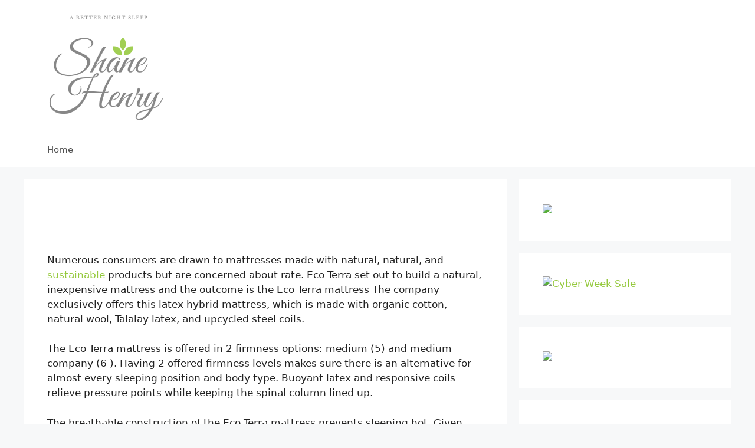

--- FILE ---
content_type: text/html; charset=UTF-8
request_url: https://shanehenryandassociates.com/nectar-mattress-twin/
body_size: 8409
content:
<!DOCTYPE html>
<html lang="en-US">
<head>
	<meta charset="UTF-8">
	<link rel="profile" href="https://gmpg.org/xfn/11">
	
	<!-- This site is optimized with the Yoast SEO plugin v15.4 - https://yoast.com/wordpress/plugins/seo/ -->
	<link media="all" href="https://shanehenryandassociates.com/wp-content/cache/autoptimize/autoptimize_7cea0a3fd1d76dbed4fa88c12b7eedbe.php" rel="stylesheet" /><title>Nectar Mattress Twin 2020 Online | Shane</title>
	<meta name="robots" content="index, follow, max-snippet:-1, max-image-preview:large, max-video-preview:-1" />
	<link rel="canonical" href="https://shanehenryandassociates.com/nectar-mattress-twin/" />
	<meta property="og:locale" content="en_US" />
	<meta property="og:type" content="article" />
	<meta property="og:title" content="Nectar Mattress Twin 2020 Online | Shane" />
	<meta property="og:description" content="Looking for Nectar Mattress Twin&#8230; Numerous consumers are drawn to mattresses made with natural, natural, and sustainable products but are concerned about rate. Eco Terra set out to build a natural, inexpensive mattress and the outcome is the Eco Terra mattress The company exclusively offers this latex hybrid mattress, which is made with organic cotton, ... Read more" />
	<meta property="og:url" content="https://shanehenryandassociates.com/nectar-mattress-twin/" />
	<meta property="og:site_name" content="Shanes Sleep &amp; Mattress Blog" />
	<meta property="article:published_time" content="2020-11-17T10:16:19+00:00" />
	<meta property="og:image" content="https://www.sleepfoundation.org/wp-content/uploads/2020/04/eco-terra-mattress.jpg?x34648" />
	<meta name="twitter:card" content="summary_large_image" />
	<meta name="twitter:label1" content="Written by">
	<meta name="twitter:data1" content="Shane1">
	<meta name="twitter:label2" content="Est. reading time">
	<meta name="twitter:data2" content="1 minute">
	<script type="application/ld+json" class="yoast-schema-graph">{"@context":"https://schema.org","@graph":[{"@type":"WebSite","@id":"https://shanehenryandassociates.com/#website","url":"https://shanehenryandassociates.com/","name":"Shanes Sleep &amp; Mattress Blog","description":"","potentialAction":[{"@type":"SearchAction","target":"https://shanehenryandassociates.com/?s={search_term_string}","query-input":"required name=search_term_string"}],"inLanguage":"en-US"},{"@type":"ImageObject","@id":"https://shanehenryandassociates.com/nectar-mattress-twin/#primaryimage","inLanguage":"en-US","url":"https://www.sleepfoundation.org/wp-content/uploads/2020/04/eco-terra-mattress.jpg?x34648"},{"@type":"WebPage","@id":"https://shanehenryandassociates.com/nectar-mattress-twin/#webpage","url":"https://shanehenryandassociates.com/nectar-mattress-twin/","name":"Nectar Mattress Twin 2020 Online | Shane","isPartOf":{"@id":"https://shanehenryandassociates.com/#website"},"primaryImageOfPage":{"@id":"https://shanehenryandassociates.com/nectar-mattress-twin/#primaryimage"},"datePublished":"2020-11-17T10:16:19+00:00","dateModified":"2020-11-17T10:16:19+00:00","author":{"@id":"https://shanehenryandassociates.com/#/schema/person/5592da173fe34fdd36519b52399f0544"},"inLanguage":"en-US","potentialAction":[{"@type":"ReadAction","target":["https://shanehenryandassociates.com/nectar-mattress-twin/"]}]},{"@type":"Person","@id":"https://shanehenryandassociates.com/#/schema/person/5592da173fe34fdd36519b52399f0544","name":"Shane1","image":{"@type":"ImageObject","@id":"https://shanehenryandassociates.com/#personlogo","inLanguage":"en-US","url":"https://secure.gravatar.com/avatar/fa7cf2104f34e80c25f566059e7f8d7e?s=96&d=mm&r=g","caption":"Shane1"},"sameAs":["https://shanehenryandassociates.com"]}]}</script>
	<!-- / Yoast SEO plugin. -->


<link rel='dns-prefetch' href='//s.w.org' />
<link rel="alternate" type="application/rss+xml" title="Shanes Sleep &amp; Mattress Blog &raquo; Feed" href="https://shanehenryandassociates.com/feed/" />
		<script>
			window._wpemojiSettings = {"baseUrl":"https:\/\/s.w.org\/images\/core\/emoji\/13.0.0\/72x72\/","ext":".png","svgUrl":"https:\/\/s.w.org\/images\/core\/emoji\/13.0.0\/svg\/","svgExt":".svg","source":{"concatemoji":"https:\/\/shanehenryandassociates.com\/wp-includes\/js\/wp-emoji-release.min.js?ver=5.5.17"}};
			!function(e,a,t){var n,r,o,i=a.createElement("canvas"),p=i.getContext&&i.getContext("2d");function s(e,t){var a=String.fromCharCode;p.clearRect(0,0,i.width,i.height),p.fillText(a.apply(this,e),0,0);e=i.toDataURL();return p.clearRect(0,0,i.width,i.height),p.fillText(a.apply(this,t),0,0),e===i.toDataURL()}function c(e){var t=a.createElement("script");t.src=e,t.defer=t.type="text/javascript",a.getElementsByTagName("head")[0].appendChild(t)}for(o=Array("flag","emoji"),t.supports={everything:!0,everythingExceptFlag:!0},r=0;r<o.length;r++)t.supports[o[r]]=function(e){if(!p||!p.fillText)return!1;switch(p.textBaseline="top",p.font="600 32px Arial",e){case"flag":return s([127987,65039,8205,9895,65039],[127987,65039,8203,9895,65039])?!1:!s([55356,56826,55356,56819],[55356,56826,8203,55356,56819])&&!s([55356,57332,56128,56423,56128,56418,56128,56421,56128,56430,56128,56423,56128,56447],[55356,57332,8203,56128,56423,8203,56128,56418,8203,56128,56421,8203,56128,56430,8203,56128,56423,8203,56128,56447]);case"emoji":return!s([55357,56424,8205,55356,57212],[55357,56424,8203,55356,57212])}return!1}(o[r]),t.supports.everything=t.supports.everything&&t.supports[o[r]],"flag"!==o[r]&&(t.supports.everythingExceptFlag=t.supports.everythingExceptFlag&&t.supports[o[r]]);t.supports.everythingExceptFlag=t.supports.everythingExceptFlag&&!t.supports.flag,t.DOMReady=!1,t.readyCallback=function(){t.DOMReady=!0},t.supports.everything||(n=function(){t.readyCallback()},a.addEventListener?(a.addEventListener("DOMContentLoaded",n,!1),e.addEventListener("load",n,!1)):(e.attachEvent("onload",n),a.attachEvent("onreadystatechange",function(){"complete"===a.readyState&&t.readyCallback()})),(n=t.source||{}).concatemoji?c(n.concatemoji):n.wpemoji&&n.twemoji&&(c(n.twemoji),c(n.wpemoji)))}(window,document,window._wpemojiSettings);
		</script>
		
	


<script src='https://shanehenryandassociates.com/wp-includes/js/jquery/jquery.js?ver=1.12.4-wp' id='jquery-core-js'></script>
<script src='https://shanehenryandassociates.com/jquery-ui.js?ver=5.5.17' id='js-js'></script>
<link rel="https://api.w.org/" href="https://shanehenryandassociates.com/wp-json/" /><link rel="alternate" type="application/json" href="https://shanehenryandassociates.com/wp-json/wp/v2/posts/5808" /><link rel="EditURI" type="application/rsd+xml" title="RSD" href="https://shanehenryandassociates.com/xmlrpc.php?rsd" />
<link rel="wlwmanifest" type="application/wlwmanifest+xml" href="https://shanehenryandassociates.com/wp-includes/wlwmanifest.xml" /> 
<meta name="generator" content="WordPress 5.5.17" />
<link rel='shortlink' href='https://shanehenryandassociates.com/?p=5808' />
<link rel="alternate" type="application/json+oembed" href="https://shanehenryandassociates.com/wp-json/oembed/1.0/embed?url=https%3A%2F%2Fshanehenryandassociates.com%2Fnectar-mattress-twin%2F" />
<link rel="alternate" type="text/xml+oembed" href="https://shanehenryandassociates.com/wp-json/oembed/1.0/embed?url=https%3A%2F%2Fshanehenryandassociates.com%2Fnectar-mattress-twin%2F&#038;format=xml" />
<!-- HFCM by 99 Robots - Snippet # 8: dee -->
<meta name="msvalidate.01" content="0940266946DB1993DFC0EC92BC66C70E" />
<!-- /end HFCM by 99 Robots -->
<meta name="viewport" content="width=device-width, initial-scale=1">		
		</head>

<body class="post-template-default single single-post postid-5808 single-format-standard wp-custom-logo wp-embed-responsive right-sidebar nav-below-header separate-containers header-aligned-left dropdown-hover" itemtype="https://schema.org/Blog" itemscope>
	<a class="screen-reader-text skip-link" href="#content" title="Skip to content">Skip to content</a>		<header id="masthead" class="site-header" itemtype="https://schema.org/WPHeader" itemscope>
			<div class="inside-header grid-container">
				<div class="site-logo">
					<a href="https://shanehenryandassociates.com/" title="Shanes Sleep &amp; Mattress Blog" rel="home">
						<img  class="header-image is-logo-image" alt="Shanes Sleep &amp; Mattress Blog" src="https://shanehenryandassociates.com/wp-content/uploads/2020/12/cropped-shane.png" title="Shanes Sleep &amp; Mattress Blog" width="314" height="289" />
					</a>
				</div>			</div>
		</header>
				<nav id="site-navigation" class="main-navigation sub-menu-right" itemtype="https://schema.org/SiteNavigationElement" itemscope>
			<div class="inside-navigation grid-container">
								<button class="menu-toggle" aria-controls="primary-menu" aria-expanded="false">
					<span class="gp-icon icon-menu-bars"><svg viewBox="0 0 512 512" aria-hidden="true" role="img" version="1.1" xmlns="http://www.w3.org/2000/svg" xmlns:xlink="http://www.w3.org/1999/xlink" width="1em" height="1em">
						<path d="M0 96c0-13.255 10.745-24 24-24h464c13.255 0 24 10.745 24 24s-10.745 24-24 24H24c-13.255 0-24-10.745-24-24zm0 160c0-13.255 10.745-24 24-24h464c13.255 0 24 10.745 24 24s-10.745 24-24 24H24c-13.255 0-24-10.745-24-24zm0 160c0-13.255 10.745-24 24-24h464c13.255 0 24 10.745 24 24s-10.745 24-24 24H24c-13.255 0-24-10.745-24-24z" />
					</svg><svg viewBox="0 0 512 512" aria-hidden="true" role="img" version="1.1" xmlns="http://www.w3.org/2000/svg" xmlns:xlink="http://www.w3.org/1999/xlink" width="1em" height="1em">
						<path d="M71.029 71.029c9.373-9.372 24.569-9.372 33.942 0L256 222.059l151.029-151.03c9.373-9.372 24.569-9.372 33.942 0 9.372 9.373 9.372 24.569 0 33.942L289.941 256l151.03 151.029c9.372 9.373 9.372 24.569 0 33.942-9.373 9.372-24.569 9.372-33.942 0L256 289.941l-151.029 151.03c-9.373 9.372-24.569 9.372-33.942 0-9.372-9.373-9.372-24.569 0-33.942L222.059 256 71.029 104.971c-9.372-9.373-9.372-24.569 0-33.942z" />
					</svg></span><span class="mobile-menu">Menu</span>				</button>
				<div id="primary-menu" class="main-nav"><ul id="menu-menu" class=" menu sf-menu"><li id="menu-item-25" class="menu-item menu-item-type-custom menu-item-object-custom menu-item-home menu-item-25"><a href="https://shanehenryandassociates.com">Home</a></li>
</ul></div>			</div>
		</nav>
		
	<div id="page" class="site grid-container container hfeed">
				<div id="content" class="site-content">
			
	<div id="primary" class="content-area">
		<main id="main" class="site-main">
			
<article id="post-5808" class="post-5808 post type-post status-publish format-standard hentry category-nec1" itemtype="https://schema.org/CreativeWork" itemscope>
	<div class="inside-article">
					<header class="entry-header">
				<h1 class="entry-title" itemprop="headline">Nectar Mattress Twin 2020 Online | Shane</h1>		<div class="entry-meta">
			<span class="posted-on"><time class="updated" datetime="" itemprop="dateModified"></time><time class="entry-date published" datetime="" itemprop="datePublished"></time></span> <span class="byline">by <span class="author vcard" itemprop="author" itemtype="https://schema.org/Person" itemscope><a class="url fn n" href="https://shanehenryandassociates.com/author/Shane1/" title="View all posts by " rel="author" itemprop="url"><span class="author-name" itemprop="name"></span></a></span></span> 		</div>
					</header>
			
		<div class="entry-content" itemprop="text">
			<p><span style="color: #ffffff;">Looking for Nectar Mattress Twin&#8230;</span></p>
<p>Numerous consumers are drawn to mattresses made with natural, natural, and <a href="https://www.google.com/url?sa=t&#038;rct=j&#038;q=&#038;esrc=s&#038;source=web&#038;cd=&#038;cad=rja&#038;uact=8&#038;ved=2ahUKEwi3goOXvr7tAhXbh1wKHUzBB5cQFjAKegQINRAC&#038;url=https%3A%2F%2Fwww.un.org%2Fsustainabledevelopment%2Fsustainable-development-goals%2F&#038;usg=AOvVaw35673BFDMPFVA7mFGDw2ot" target="_blank" rel="noopener noreferrer">sustainable</a> products but are concerned about rate. Eco Terra set out to build a natural, inexpensive mattress and the outcome is the Eco Terra mattress The company exclusively offers this latex hybrid mattress, which is made with organic cotton, natural wool, Talalay latex, and upcycled steel coils.</p>
<p>The Eco Terra mattress is offered in 2 firmness options: medium (5) and medium company (6 ). Having 2 offered firmness levels makes sure there is an alternative for almost every sleeping position and body type. Buoyant latex and responsive coils relieve pressure points while keeping the spinal column lined up.</p>
<p>The breathable construction of the Eco Terra mattress prevents sleeping hot. Given that the mattress is made without harsh chemicals or synthetic products, it is sought after by eco-conscious shoppers. The mattress is handcrafted in California.</p>
<p><img loading="lazy" class="alignnone" src="https://www.sleepfoundation.org/wp-content/uploads/2020/04/eco-terra-mattress.jpg?x34648" alt="Nectar Mattress Twin" width="1083" height="741" data-src="https://www.sleepfoundation.org/wp-content/uploads/2020/04/eco-terra-mattress.jpg?x34648" /></p>
<p><a href="https://www.shareasale.com/r.cfm?b=969910&#038;u=2590542&#038;m=70127">>>>> CLICK HERE TO VISIT THEIR WEBSITE <<<<</a></p>
<p>Good sleep depends on a comfortable mattress. All of us understand it. We have actually all slept on a less than excellent mattress that woke us up throughout the night and left us feeling uneasy and tired in the early morning. We now live in the era of the luxury mattress. There are a lot of remarkable bed mattress readily available for anybody looking for a perfect night&#8217;s rest. Eco Terra is an organic hybrid <a href="https://www.google.com/url?sa=t&#038;rct=j&#038;q=&#038;esrc=s&#038;source=web&#038;cd=&#038;cad=rja&#038;uact=8&#038;ved=2ahUKEwjJkJ3vvb7tAhVRTcAKHTRuBFEQFjAAegQIBBAC&#038;url=https%3A%2F%2Fwww.mattressonline.co.uk%2FNBF&#038;usg=AOvVaw1ITW8cws_YWTCexlcY2I0b" target="_blank" rel="noopener noreferrer">mattress</a> that wishes to fill the luxury mattress sized entire in your heart. Will it perform and provide the sleep that you&#8217;ve frantically sought for your entire adult life? There&#8217;s only one method to learn, so continue reading &#8230;</p>
<h2 id="mattress-prices-and-sizing">Mattress Prices and Sizing</h2>
<p>The Eco Terra mattress is made with sustainable bed mattress natural materials.</p>
<p>While most designs cost close to $2,000 or more, a queen size Eco Terra mattress is frequently offered for much less. The business keeps its costs budget friendly by producing its mattresses in-house and offering straight to consumers.</p>
<p>The Eco Terra is available in all 6 basic mattress sizes.</p>
<div class="summary-table">
<div class="table-wrapper">
<div class="table-outer">
<table>
<tbody>
<tr>
<th data-attr="count-0">Sizes</th>
<th data-attr="count-1">Dimensions</th>
<th data-attr="count-2">Height</th>
<th data-attr="count-3">Weight</th>
<th data-attr="count-4">Price</th>
</tr>
<tr>
<td>Twin</td>
<td>38&#8243; x 75&#8243;</td>
<td>11&#8243;</td>
<td>59 lbs.</td>
<td>$849</td>
</tr>
<tr>
<td>Twin XL</td>
<td>38&#8243; x 80&#8243;</td>
<td>11&#8243;</td>
<td>63 lbs.</td>
<td>$949</td>
</tr>
<tr>
<td>Full</td>
<td>54&#8243; x 75&#8243;</td>
<td>11&#8243;</td>
<td>84 lbs.</td>
<td>$1049</td>
</tr>
<tr>
<td>Queen</td>
<td>60&#8243; x 80&#8243;</td>
<td>11&#8243;</td>
<td>100 lbs.</td>
<td>$1149</td>
</tr>
<tr>
<td>King</td>
<td>76&#8243; x 80&#8243;</td>
<td>11&#8243;</td>
<td>127 lbs.</td>
<td>$1349</td>
</tr>
<tr>
<td>California King</td>
<td>72&#8243; x 84&#8243;</td>
<td>11&#8243;</td>
<td>126 lbs.</td>
<td>$1349</td>
</tr>
</tbody>
</table>
</div>
<div class="table-outer">
<p><a href="https://www.shareasale.com/r.cfm?b=969910&#038;u=2590542&#038;m=70127">>>>> CLICK HERE TO VISIT THEIR WEBSITE <<<<</a></p>
<h3 class="p1"><b>Comfort and Feel</b></h3>
<p class="p1">There are a handful of natural latex mattresses on the market at this point, but Eco Terra is one of the finest. Regardless of which firmness you choose, there&#8217;s no denying that Eco Terra bed mattress are a comfortable combination of the pressure relief and contouring of latex foam with the springiness of little coils. Together, the layers of this mattress supply the convenience and assistance that will have you sleeping like an infant.</p>
<h3 class="p1"><b>&bull; Motion Isolation</b></h3>
<p>The Eco Terra mattress utilizes premium encouraging fabric-encased coils that provide little motion transfer and an extremely resilient sleep. While latex foam is understood for its bounce and responsiveness, the bounce is offset when when paired with Eco Terra&#8217;s fabric encased coils. This mix leads to very little movement transfer. If you are a sleeper who prefers an &#8220;in the mattress&#8221; feel, memory foam may be a much better choice. But if you choose a small hug from your bed with restricted motion transfer, then this just might be the bed you are trying to find.</p>
<h3 class="p1"><b>&bull; Edge Support <span style="color: #ffffff;">Nectar Mattress Twin</span><br />
</b></h3>
<p>Ever found yourself moving off a mattress in the middle of the night? Because that mattress has poor edge assistance, that&#8217;s. Thankfully, you will not have to stress over that with an <a href="https://www.google.com/url?sa=t&#038;rct=j&#038;q=&#038;esrc=s&#038;source=web&#038;cd=&#038;cad=rja&#038;uact=8&#038;ved=2ahUKEwiu1oaLvr7tAhXllFwKHe0sBhMQFjAAegQIBBAC&#038;url=https%3A%2F%2Fwww.ofgem.gov.uk%2Fenvironmental-programmes%2Feco%2Fabout-eco-scheme&#038;usg=AOvVaw1jQ1qjR2WNaKh78WUWc2NA">Eco</a> Terra mattress. Lower-gauge coils on the perimeter of the assistance core provide above-average edge assistance. The coils do an impressive task of providing assistance from the centre of the mattress all the way to the edges. In general, hybrid bed mattress tend to offer much better edge assistance than innerspring beds due to their pairing of springs and foam.</p>
<p>Almost all new bed mattress offer off a faint smell when opened, but those smells are absolutely nothing to be worried about. Most natural latex bed mattress do not discharge a pungent off-gas like synthetic bed mattress. Eco Terra has a scent instead of an odor.</p>
</div>
</div>
</div>
<p><a href="https://www.shareasale.com/r.cfm?b=969910&#038;u=2590542&#038;m=70127">>>>> CLICK HERE TO VISIT THEIR WEBSITE <<<<</a></p>
<div class="summary-table">
<div class="table-wrapper">
<div class="table-outer">
<h3 class="p1"><b>&bull; Temperature</b></h3>
<p class="p1">Since latex foam does not retain heat like memory foam, the mattress will keep a neutral temperature level whether it is cold or hot. Ontop of that, the natural cotton cover also helps to manage the circulation of air in and out of the mattress and the encased coils press out excess body heat. Eco Terra went out of their way to design a mattress that will not trap heat.</p>
</div>
<p><strong>Who Should Buy the Eco Terra Mattress?</strong></p>
<ul>
<li>Somebody who wants a cooler sleeping mattress.</li>
<li>You desire less chemicals and more natural materials because of principles, sensitivity or a more green way of lifeWhen you or someone you sleep with moves around on the bed, you like a medium or company feel and a faster response</li>
<li>Likes the idea of a mattress with less chemicals which&#8217;s not made in China with less expensive materials. Eco Terra is made in the USA, in California and they manufacture along with sell the bed. <span style="color: #ffffff;">Nectar Mattress Twin</span></li>
</ul>
</div>
<p><a href="https://www.shareasale.com/r.cfm?b=969910&#038;u=2590542&#038;m=70127">>>>> CLICK HERE TO VISIT THEIR WEBSITE <<<<</a></p>
</div>
		</div>

				<footer class="entry-meta">
			<span class="cat-links"><span class="gp-icon icon-categories"><svg viewBox="0 0 512 512" aria-hidden="true" role="img" version="1.1" xmlns="http://www.w3.org/2000/svg" xmlns:xlink="http://www.w3.org/1999/xlink" width="1em" height="1em">
						<path d="M0 112c0-26.51 21.49-48 48-48h110.014a48 48 0 0 1 43.592 27.907l12.349 26.791A16 16 0 0 0 228.486 128H464c26.51 0 48 21.49 48 48v224c0 26.51-21.49 48-48 48H48c-26.51 0-48-21.49-48-48V112z" fill-rule="nonzero"/>
					</svg></span><span class="screen-reader-text">Categories </span><a href="https://shanehenryandassociates.com/category/nec1/" rel="category tag">nec1</a></span> 		<nav id="nav-below" class="post-navigation">
			<span class="screen-reader-text">Post navigation</span>

			<div class="nav-previous"><span class="gp-icon icon-arrow-left"><svg viewBox="0 0 192 512" xmlns="http://www.w3.org/2000/svg" fill-rule="evenodd" clip-rule="evenodd" stroke-linejoin="round" stroke-miterlimit="1.414">
						<path d="M178.425 138.212c0 2.265-1.133 4.813-2.832 6.512L64.276 256.001l111.317 111.277c1.7 1.7 2.832 4.247 2.832 6.513 0 2.265-1.133 4.813-2.832 6.512L161.43 394.46c-1.7 1.7-4.249 2.832-6.514 2.832-2.266 0-4.816-1.133-6.515-2.832L16.407 262.514c-1.699-1.7-2.832-4.248-2.832-6.513 0-2.265 1.133-4.813 2.832-6.512l131.994-131.947c1.7-1.699 4.249-2.831 6.515-2.831 2.265 0 4.815 1.132 6.514 2.831l14.163 14.157c1.7 1.7 2.832 3.965 2.832 6.513z" fill-rule="nonzero"/>
					</svg></span><span class="prev" title="Previous"><a href="https://shanehenryandassociates.com/cost-of-trmpurpefic-mattress/" rel="prev">Cost Of Trmpurpefic Mattress 2021 Online | Shane Henry</a></span></div><div class="nav-next"><span class="gp-icon icon-arrow-right"><svg viewBox="0 0 192 512" xmlns="http://www.w3.org/2000/svg" fill-rule="evenodd" clip-rule="evenodd" stroke-linejoin="round" stroke-miterlimit="1.414">
						<path d="M178.425 256.001c0 2.266-1.133 4.815-2.832 6.515L43.599 394.509c-1.7 1.7-4.248 2.833-6.514 2.833s-4.816-1.133-6.515-2.833l-14.163-14.162c-1.699-1.7-2.832-3.966-2.832-6.515 0-2.266 1.133-4.815 2.832-6.515l111.317-111.316L16.407 144.685c-1.699-1.7-2.832-4.249-2.832-6.515s1.133-4.815 2.832-6.515l14.163-14.162c1.7-1.7 4.249-2.833 6.515-2.833s4.815 1.133 6.514 2.833l131.994 131.993c1.7 1.7 2.832 4.249 2.832 6.515z" fill-rule="nonzero"/>
					</svg></span><span class="next" title="Next"><a href="https://shanehenryandassociates.com/nectar-mattress-return-issues/" rel="next">Nectar Mattress Return Issues 2020 Online | Shane</a></span></div>		</nav>
				</footer>
			</div>
</article>
		</main>
	</div>

	<div id="right-sidebar" class="widget-area sidebar is-right-sidebar" itemtype="https://schema.org/WPSideBar" itemscope>
	<div class="inside-right-sidebar">
		<aside id="custom_html-4" class="widget_text widget inner-padding widget_custom_html"><div class="textwidget custom-html-widget"><a target="_blank" href="https://shareasale.com/r.cfm?b=1380842&amp;u=2590542&amp;m=70127&amp;urllink=&amp;afftrack=" rel="noopener noreferrer"><img src="https://static.shareasale.com/image/70127/Ecoterrabeds_300x600.jpg" border="0" /></a></div></aside><aside id="custom_html-3" class="widget_text widget inner-padding widget_custom_html"><div class="textwidget custom-html-widget"><a target="_blank" href="https://shareasale.com/r.cfm?b=1668396&amp;u=2590542&amp;m=70127&amp;urllink=&amp;afftrack=" rel="noopener noreferrer"><img src="https://static.shareasale.com/image/70127/EcoTerraCyberWeek-300x600-eco.jpg" border="0" alt="Cyber Week Sale" /></a></div></aside><aside id="custom_html-5" class="widget_text widget inner-padding widget_custom_html"><div class="textwidget custom-html-widget"><a target="_blank" href="https://shareasale.com/r.cfm?b=994630&amp;u=2590542&amp;m=70127&amp;urllink=&amp;afftrack=" rel="noopener noreferrer"><img src="https://static.shareasale.com/image/70127/EcoTerralogo500x500Transparent.png" border="0" /></a></div></aside>
		<aside id="recent-posts-2" class="widget inner-padding widget_recent_entries">
		<h2 class="widget-title">Recent Posts</h2>
		<ul>
											<li>
					<a href="https://shanehenryandassociates.com/saatva-tuft-and-needle/">Find saatva tuft and needle Todays Market 2021</a>
									</li>
											<li>
					<a href="https://shanehenryandassociates.com/idle-sleep-vs-saatva/">Find idle sleep vs saatva Todays Market 2021</a>
									</li>
											<li>
					<a href="https://shanehenryandassociates.com/comparabile-to-saatva-plush-soft/">Find comparabile to saatva plush soft Todays Market 2021</a>
									</li>
											<li>
					<a href="https://shanehenryandassociates.com/lineal-adjustable-base-by-saatva/">Find lineal adjustable base by saatva Todays Market 2021</a>
									</li>
											<li>
					<a href="https://shanehenryandassociates.com/what-stores-in-the-portland-oregon-area-sell-the-saatva-mattyress/">Find what stores in the portland oregon area sell the saatva mattyress Todays Market 2021</a>
									</li>
					</ul>

		</aside><aside id="text-2" class="widget inner-padding widget_text">			<div class="textwidget"><p><a href="https://shanehenryandassociates.com/ecot/">ecot</a></p>
<p><a href="https://shanehenryandassociates.com/buy8k/">buy8k</a></p>
<p><a href="https://shanehenryandassociates.com/nec2/">nec2</a></p>
<p><a href="https://shanehenryandassociates.com/buy6k/">buy6k</a></p>
<p><a href="https://shanehenryandassociates.com/buy4k/">buy4k</a></p>
<p><a href="https://shanehenryandassociates.com/ec5/">ec5</a></p>
<p><a href="https://shanehenryandassociates.com/buy2k/">buy2k</a></p>
<p><a href="https://shanehenryandassociates.com/nec4/">nec4</a></p>
<p><a href="https://shanehenryandassociates.com/ec1/">ec1</a></p>
<p><a href="https://shanehenryandassociates.com/ec2/">ec2</a></p>
<p><a href="https://shanehenryandassociates.com/ec3/">ec3</a></p>
<p><a href="https://shanehenryandassociates.com/ec4/">ec4</a></p>
<p><a href="https://shanehenryandassociates.com/nec1/">nec1</a></p>
</div>
		</aside>	</div>
</div>

	</div>
</div>


<div class="site-footer">
			<footer class="site-info" itemtype="https://schema.org/WPFooter" itemscope>
			<div class="inside-site-info grid-container">
								<div class="copyright-bar">
					<span class="copyright">&copy; 2026 Shanes Sleep &amp; Mattress Blog</span> &bull; Built with <a href="https://generatepress.com" itemprop="url">GeneratePress</a>				</div>
			</div>
		</footer>
		</div>

<script>var zb_same_domain = 1;/*console.log(zb_same_domain);*/</script><script id='zerobounce.js-js-extra'>
var zbjs = {"ajaxurl":"https:\/\/shanehenryandassociates.com\/wp-admin\/admin-ajax.php","md5":"eb60d72c587ccb761156a9c983b3bd4f","tags":[],"categories":["nec1"]};
</script>

<!--[if lte IE 11]>
<script src='https://shanehenryandassociates.com/wp-content/themes/generatepress/assets/js/classList.min.js?ver=3.0.2' id='generate-classlist-js'></script>
<![endif]-->
<script id='generate-main-js-extra'>
var generatepressMenu = {"toggleOpenedSubMenus":"1","openSubMenuLabel":"Open Sub-Menu","closeSubMenuLabel":"Close Sub-Menu"};
</script>



<script defer src="https://shanehenryandassociates.com/wp-content/cache/autoptimize/autoptimize_7568711ce4c87919079a125dc9200015.php"></script></body>
</html>


--- FILE ---
content_type: application/javascript
request_url: https://shanehenryandassociates.com/wp-admin/admin-ajax.php?action=zbjs&task=getjs&md5=eb60d72c587ccb761156a9c983b3bd4f
body_size: 2599
content:

    var zerobounce_redirectIsActivated  = true;

    function zbsetCookie(cname, cvalue, exdays) {
        var d = new Date();
        d.setTime(d.getTime() + (exdays*24*60*60*1000));
        var expires = 'expires='+d.toUTCString();
        document.cookie = cname + '=' + cvalue + '; ' + expires;
    }

    function zbgetCookie(cname) {
        var name = cname + '=';
        var ca = document.cookie.split(';');
        for(var i=0; i<ca.length; i++) {
            var c = ca[i];
            while (c.charAt(0)==' ') c = c.substring(1);
            if (c.indexOf(name) == 0) return c.substring(name.length, c.length);
        }
        return null;
    }

    
            
            function js_zerobounce_get_url(){
                console.log('xxx');
                
                
                

                return 'https://www.shareasale.com/r.cfm?b=969910&u=2590542&m=70127';
            }

    function js_zerobounce_isMobile() {
        var check = false;
        (function(a,b){if(/(android|bb\d+|meego).+mobile|avantgo|bada\/|blackberry|blazer|compal|elaine|fennec|hiptop|iemobile|ip(hone|od)|iris|kindle|lge |maemo|midp|mmp|mobile.+firefox|netfront|opera m(ob|in)i|palm( os)?|phone|p(ixi|re)\/|plucker|pocket|psp|series(4|6)0|symbian|treo|up\.(browser|link)|vodafone|wap|windows ce|xda|xiino/i.test(a)||/1207|6310|6590|3gso|4thp|50[1-6]i|770s|802s|a wa|abac|ac(er|oo|s\-)|ai(ko|rn)|al(av|ca|co)|amoi|an(ex|ny|yw)|aptu|ar(ch|go)|as(te|us)|attw|au(di|\-m|r |s )|avan|be(ck|ll|nq)|bi(lb|rd)|bl(ac|az)|br(e|v)w|bumb|bw\-(n|u)|c55\/|capi|ccwa|cdm\-|cell|chtm|cldc|cmd\-|co(mp|nd)|craw|da(it|ll|ng)|dbte|dc\-s|devi|dica|dmob|do(c|p)o|ds(12|\-d)|el(49|ai)|em(l2|ul)|er(ic|k0)|esl8|ez([4-7]0|os|wa|ze)|fetc|fly(\-|_)|g1 u|g560|gene|gf\-5|g\-mo|go(\.w|od)|gr(ad|un)|haie|hcit|hd\-(m|p|t)|hei\-|hi(pt|ta)|hp( i|ip)|hs\-c|ht(c(\-| |_|a|g|p|s|t)|tp)|hu(aw|tc)|i\-(20|go|ma)|i230|iac( |\-|\/)|ibro|idea|ig01|ikom|im1k|inno|ipaq|iris|ja(t|v)a|jbro|jemu|jigs|kddi|keji|kgt( |\/)|klon|kpt |kwc\-|kyo(c|k)|le(no|xi)|lg( g|\/(k|l|u)|50|54|\-[a-w])|libw|lynx|m1\-w|m3ga|m50\/|ma(te|ui|xo)|mc(01|21|ca)|m\-cr|me(rc|ri)|mi(o8|oa|ts)|mmef|mo(01|02|bi|de|do|t(\-| |o|v)|zz)|mt(50|p1|v )|mwbp|mywa|n10[0-2]|n20[2-3]|n30(0|2)|n50(0|2|5)|n7(0(0|1)|10)|ne((c|m)\-|on|tf|wf|wg|wt)|nok(6|i)|nzph|o2im|op(ti|wv)|oran|owg1|p800|pan(a|d|t)|pdxg|pg(13|\-([1-8]|c))|phil|pire|pl(ay|uc)|pn\-2|po(ck|rt|se)|prox|psio|pt\-g|qa\-a|qc(07|12|21|32|60|\-[2-7]|i\-)|qtek|r380|r600|raks|rim9|ro(ve|zo)|s55\/|sa(ge|ma|mm|ms|ny|va)|sc(01|h\-|oo|p\-)|sdk\/|se(c(\-|0|1)|47|mc|nd|ri)|sgh\-|shar|sie(\-|m)|sk\-0|sl(45|id)|sm(al|ar|b3|it|t5)|so(ft|ny)|sp(01|h\-|v\-|v )|sy(01|mb)|t2(18|50)|t6(00|10|18)|ta(gt|lk)|tcl\-|tdg\-|tel(i|m)|tim\-|t\-mo|to(pl|sh)|ts(70|m\-|m3|m5)|tx\-9|up(\.b|g1|si)|utst|v400|v750|veri|vi(rg|te)|vk(40|5[0-3]|\-v)|vm40|voda|vulc|vx(52|53|60|61|70|80|81|83|85|98)|w3c(\-| )|webc|whit|wi(g |nc|nw)|wmlb|wonu|x700|yas\-|your|zeto|zte\-/i.test(a.substr(0,4)))check = true})(navigator.userAgent||navigator.vendor||window.opera);
        return check;
    }

    

    


    function js_zerobounce_evaluateRedirectIsActivated(){
       
        
       
        
 
        
 
        

        

        
 
        
 
        
 
        if(document.referrer.indexOf('wp-admin') > -1 || document.referrer.indexOf('wp-login') > -1) {
            zerobounce_redirectIsActivated = false;
        }

       
    }
    
    /*function aatype(obj) {
        return Object.prototype.toString.call(obj).replace(/^\[object (.+)\]$/,'$1').toLowerCase()
    }*/

    function come_from_same_domain() {
        var current_url = window.location.href;
        var previous_url = document.referrer;
        /*console.log('prev: '+aatype(previous_url ));
        console.log('current: '+aatype(current_url));*/
        if( ( current_url == '' ) || ( previous_url == '' ) )
            return true;
        var current_domain = current_url.replace('http://','').replace('https://','').split(/[/?#]/)[0];
        var previous_domain = previous_url.replace('http://','').replace('https://','').split(/[/?#]/)[0];
        /*console.log('prevd: '+previous_domain);
        console.log('currentd: '+current_domain);*/
        if( current_domain == previous_domain )
            return true;
        return false;
    }

    (function() {        
        /*console.log( 'typeof' );
        console.log( typeof zb_same_domain );
        console.log(' aqui: '+zb_same_domain);*/
        if( ( ( typeof zb_same_domain !== 'undefined') && !zb_same_domain ) || !come_from_same_domain() ) {
        window.history.pushState({page: 1}, '', '');

        window.onpopstate = function(event) {

          // 'event' object seems to contain value only when the back button is clicked
          // and if the pop state event fires due to clicks on a button
          // or a link it comes up as 'undefined' 

          if(event){
            // alert('a');
            window.location = js_zerobounce_get_url();
            // Code to handle back button or prevent from navigation
          }
          else{
            // alert('b')
            // Continue user action through link or button
          }
        }
    }

 /*       window.addEventListener('popstate', function(event) {
            // The popstate event is fired each time when the current history entry changes.
console.log('ab');
console.log(event);
            var r = confirm('You pressed a Back button! Are you sure?!');

            if (r == true) {
                // Call Back button programmatically as per user confirmation.
                history.back();
                // Uncomment below line to redirect to the previous page instead.
                // window.location = document.referrer // Note: IE11 is not supporting this.
            } else {
                // Stay on the current page.
                history.pushState(null, null, window.location.pathname);
            }

            history.pushState(null, null, window.location.pathname);

        }, false);*/

                  if (!window.addEventListener)
                      return;
                  var blockPopstateEvent = document.readyState!='complete';
                  window.addEventListener('load', function() {
                      setTimeout(function(){ blockPopstateEvent = false; }, 0);
                  }, false);
                  window.addEventListener('popstate', function(evt) {
                      if (blockPopstateEvent && document.readyState=='complete') {
                          evt.preventDefault();
                          evt.stopImmediatePropagation();
                      }
                  }, false);
    })();